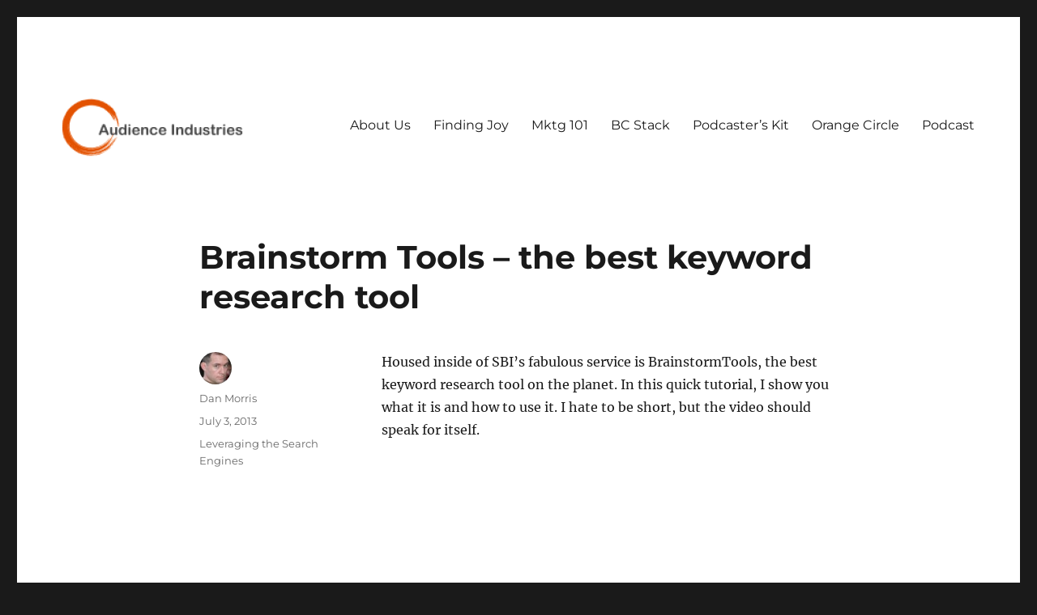

--- FILE ---
content_type: text/html; charset=UTF-8
request_url: https://bloggingconcentrated.com/brainstorm-tools-the-best-keyword-research-tool/
body_size: 16021
content:
<!DOCTYPE html><html lang="en-US" prefix="og: http://ogp.me/ns# fb: http://ogp.me/ns/fb#" class="no-js"><head><meta charset="UTF-8"><meta name="viewport" content="width=device-width, initial-scale=1.0"><link rel="profile" href="https://gmpg.org/xfn/11"><link rel="pingback" href="https://bloggingconcentrated.com/xmlrpc.php"> <script defer src="[data-uri]"></script> <title>Brainstorm Tools &#8211; the best keyword research tool &#8211; Blogging Concentrated</title><meta name='robots' content='max-image-preview:large' /><style>img:is([sizes="auto" i],[sizes^="auto," i]){contain-intrinsic-size:3000px 1500px}</style><link rel="alternate" type="application/rss+xml" title="Blogging Concentrated &raquo; Feed" href="https://bloggingconcentrated.com/feed/" /><link rel="alternate" type="application/rss+xml" title="Blogging Concentrated &raquo; Comments Feed" href="https://bloggingconcentrated.com/comments/feed/" /><link rel="alternate" type="application/rss+xml" title="Blogging Concentrated &raquo; Brainstorm Tools &#8211; the best keyword research tool Comments Feed" href="https://bloggingconcentrated.com/brainstorm-tools-the-best-keyword-research-tool/feed/" /> <script defer src="[data-uri]"></script> <link rel='stylesheet' id='masterstudy-bootstrap-css' href='https://bloggingconcentrated.com/wp-content/plugins/masterstudy-lms-learning-management-system/_core/assets/vendors/bootstrap.min.css?ver=3.7.10' media='all' /><link rel='stylesheet' id='masterstudy-bootstrap-custom-css' href='https://bloggingconcentrated.com/wp-content/cache/autoptimize/css/autoptimize_single_a4ac8820a9d8d8dbff3e59774107bd2b.css?ver=3.7.10' media='all' /><style id='wp-emoji-styles-inline-css'>img.wp-smiley,img.emoji{display:inline !important;border:none !important;box-shadow:none !important;height:1em !important;width:1em !important;margin:0 .07em !important;vertical-align:-.1em !important;background:0 0 !important;padding:0 !important}</style><style id='wp-block-library-inline-css'>:root{--wp-admin-theme-color:#007cba;--wp-admin-theme-color--rgb:0,124,186;--wp-admin-theme-color-darker-10:#006ba1;--wp-admin-theme-color-darker-10--rgb:0,107,161;--wp-admin-theme-color-darker-20:#005a87;--wp-admin-theme-color-darker-20--rgb:0,90,135;--wp-admin-border-width-focus:2px;--wp-block-synced-color:#7a00df;--wp-block-synced-color--rgb:122,0,223;--wp-bound-block-color:var(--wp-block-synced-color)}@media (min-resolution:192dpi){:root{--wp-admin-border-width-focus:1.5px}}.wp-element-button{cursor:pointer}:root{--wp--preset--font-size--normal:16px;--wp--preset--font-size--huge:42px}:root .has-very-light-gray-background-color{background-color:#eee}:root .has-very-dark-gray-background-color{background-color:#313131}:root .has-very-light-gray-color{color:#eee}:root .has-very-dark-gray-color{color:#313131}:root .has-vivid-green-cyan-to-vivid-cyan-blue-gradient-background{background:linear-gradient(135deg,#00d084,#0693e3)}:root .has-purple-crush-gradient-background{background:linear-gradient(135deg,#34e2e4,#4721fb 50%,#ab1dfe)}:root .has-hazy-dawn-gradient-background{background:linear-gradient(135deg,#faaca8,#dad0ec)}:root .has-subdued-olive-gradient-background{background:linear-gradient(135deg,#fafae1,#67a671)}:root .has-atomic-cream-gradient-background{background:linear-gradient(135deg,#fdd79a,#004a59)}:root .has-nightshade-gradient-background{background:linear-gradient(135deg,#330968,#31cdcf)}:root .has-midnight-gradient-background{background:linear-gradient(135deg,#020381,#2874fc)}.has-regular-font-size{font-size:1em}.has-larger-font-size{font-size:2.625em}.has-normal-font-size{font-size:var(--wp--preset--font-size--normal)}.has-huge-font-size{font-size:var(--wp--preset--font-size--huge)}.has-text-align-center{text-align:center}.has-text-align-left{text-align:left}.has-text-align-right{text-align:right}#end-resizable-editor-section{display:none}.aligncenter{clear:both}.items-justified-left{justify-content:flex-start}.items-justified-center{justify-content:center}.items-justified-right{justify-content:flex-end}.items-justified-space-between{justify-content:space-between}.screen-reader-text{border:0;clip-path:inset(50%);height:1px;margin:-1px;overflow:hidden;padding:0;position:absolute;width:1px;word-wrap:normal!important}.screen-reader-text:focus{background-color:#ddd;clip-path:none;color:#444;display:block;font-size:1em;height:auto;left:5px;line-height:normal;padding:15px 23px 14px;text-decoration:none;top:5px;width:auto;z-index:100000}html :where(.has-border-color){border-style:solid}html :where([style*=border-top-color]){border-top-style:solid}html :where([style*=border-right-color]){border-right-style:solid}html :where([style*=border-bottom-color]){border-bottom-style:solid}html :where([style*=border-left-color]){border-left-style:solid}html :where([style*=border-width]){border-style:solid}html :where([style*=border-top-width]){border-top-style:solid}html :where([style*=border-right-width]){border-right-style:solid}html :where([style*=border-bottom-width]){border-bottom-style:solid}html :where([style*=border-left-width]){border-left-style:solid}html :where(img[class*=wp-image-]){height:auto;max-width:100%}:where(figure){margin:0 0 1em}html :where(.is-position-sticky){--wp-admin--admin-bar--position-offset:var(--wp-admin--admin-bar--height,0px)}@media screen and (max-width:600px){html :where(.is-position-sticky){--wp-admin--admin-bar--position-offset:0px}}</style><style id='classic-theme-styles-inline-css'>/*! This file is auto-generated */
.wp-block-button__link{color:#fff;background-color:#32373c;border-radius:9999px;box-shadow:none;text-decoration:none;padding:calc(.667em + 2px) calc(1.333em + 2px);font-size:1.125em}.wp-block-file__button{background:#32373c;color:#fff;text-decoration:none}</style><link rel='stylesheet' id='stm_lms_icons-css' href='https://bloggingconcentrated.com/wp-content/cache/autoptimize/css/autoptimize_single_7306e1a54cde2c9d3f31424f821f7724.css?ver=3.7.10' media='all' /><link rel='stylesheet' id='video.js-css' href='https://bloggingconcentrated.com/wp-content/plugins/masterstudy-lms-learning-management-system/_core/assets/vendors/video-js.min.css?ver=3.7.10' media='all' /><link rel='stylesheet' id='masterstudy-lms-learning-management-system-css' href='https://bloggingconcentrated.com/wp-content/cache/autoptimize/css/autoptimize_single_76f875a482db594e2b2c2f29e1646b82.css?ver=3.7.10' media='all' /><link rel='stylesheet' id='stm-lms-noconflict/main-css' href='https://bloggingconcentrated.com/wp-content/cache/autoptimize/css/autoptimize_single_85edf49fb6f560624b9e2cc4db60cdf2.css?ver=3.7.10' media='all' /><link rel='stylesheet' id='twentysixteen-fonts-css' href='https://bloggingconcentrated.com/wp-content/cache/autoptimize/css/autoptimize_single_a8c277231f2c3400baa9fe0e738152a9.css?ver=20230328' media='all' /><link rel='stylesheet' id='genericons-css' href='https://bloggingconcentrated.com/wp-content/cache/autoptimize/css/autoptimize_single_2a9afad7807082fe984b2caec01db0d2.css?ver=20201208' media='all' /><link rel='stylesheet' id='twentysixteen-style-css' href='https://bloggingconcentrated.com/wp-content/cache/autoptimize/css/autoptimize_single_49247bb317db96c497b1e1299e8e35d2.css?ver=20250415' media='all' /><link rel='stylesheet' id='twentysixteen-block-style-css' href='https://bloggingconcentrated.com/wp-content/cache/autoptimize/css/autoptimize_single_86fe2af331e59571b0f582c68ecbfec5.css?ver=20240817' media='all' /> <!--[if lt IE 10]><link rel='stylesheet' id='twentysixteen-ie-css' href='https://bloggingconcentrated.com/wp-content/themes/twentysixteen/css/ie.css?ver=20170530' media='all' /> <![endif]--> <!--[if lt IE 9]><link rel='stylesheet' id='twentysixteen-ie8-css' href='https://bloggingconcentrated.com/wp-content/themes/twentysixteen/css/ie8.css?ver=20170530' media='all' /> <![endif]--> <!--[if lt IE 8]><link rel='stylesheet' id='twentysixteen-ie7-css' href='https://bloggingconcentrated.com/wp-content/themes/twentysixteen/css/ie7.css?ver=20170530' media='all' /> <![endif]--> <script src="https://bloggingconcentrated.com/wp-includes/js/jquery/jquery.min.js?ver=3.7.1" id="jquery-core-js"></script> <script defer src="https://bloggingconcentrated.com/wp-includes/js/jquery/jquery-migrate.min.js?ver=3.4.1" id="jquery-migrate-js"></script> <script defer id="stm-lms-lms-js-extra" src="[data-uri]"></script> <script defer src="https://bloggingconcentrated.com/wp-content/cache/autoptimize/js/autoptimize_single_d07378601e26540ddaf277a2c066e22b.js?ver=3.7.10" id="stm-lms-lms-js"></script> <!--[if lt IE 9]> <script src="https://bloggingconcentrated.com/wp-content/themes/twentysixteen/js/html5.js?ver=3.7.3" id="twentysixteen-html5-js"></script> <![endif]--> <script defer id="twentysixteen-script-js-extra" src="[data-uri]"></script> <script src="https://bloggingconcentrated.com/wp-content/cache/autoptimize/js/autoptimize_single_359932414ca3e9428a54749084f7057a.js?ver=20230629" id="twentysixteen-script-js" defer data-wp-strategy="defer"></script> <link rel="https://api.w.org/" href="https://bloggingconcentrated.com/wp-json/" /><link rel="alternate" title="JSON" type="application/json" href="https://bloggingconcentrated.com/wp-json/wp/v2/posts/3776" /><link rel="EditURI" type="application/rsd+xml" title="RSD" href="https://bloggingconcentrated.com/xmlrpc.php?rsd" /><link rel="canonical" href="https://bloggingconcentrated.com/brainstorm-tools-the-best-keyword-research-tool/" /><link rel='shortlink' href='https://bloggingconcentrated.com/?p=3776' /><link rel="alternate" title="oEmbed (JSON)" type="application/json+oembed" href="https://bloggingconcentrated.com/wp-json/oembed/1.0/embed?url=https%3A%2F%2Fbloggingconcentrated.com%2Fbrainstorm-tools-the-best-keyword-research-tool%2F" /><link rel="alternate" title="oEmbed (XML)" type="text/xml+oembed" href="https://bloggingconcentrated.com/wp-json/oembed/1.0/embed?url=https%3A%2F%2Fbloggingconcentrated.com%2Fbrainstorm-tools-the-best-keyword-research-tool%2F&#038;format=xml" /> <script defer src="[data-uri]"></script> <script defer src="[data-uri]"></script> <style>.vue_is_disabled{display:none}#wp-admin-bar-lms-settings img{max-width:16px;vertical-align:sub}</style> <script defer src="[data-uri]"></script> <style>:root{--accent-100:rgba(34,122,255,1);--accent-70:rgba(34,122,255,.7);--accent-50:rgba(34,122,255,.5);--accent-30:rgba(34,122,255,.3);--accent-10:rgba(34,122,255,.1);--accent-5:rgba(34,122,255,.05);--accent-0:rgba(34,122,255,0);--accent-hover:rgba(34,122,255,.85);--warning-100:rgba(255,168,0,1);--warning-70:rgba(255,168,0,.7);--warning-50:rgba(255,168,0,.5);--warning-30:rgba(255,168,0,.3);--warning-10:rgba(255,168,0,.1);--warning-5:rgba(255,168,0,.05);--warning-0:rgba(255,168,0,0);--warning-hover:rgba(255,168,0,.85);--danger-100:rgba(255,57,69,1);--danger-70:rgba(255,57,69,.7);--danger-50:rgba(255,57,69,.5);--danger-30:rgba(255,57,69,.3);--danger-10:rgba(255,57,69,.1);--danger-5:rgba(255,57,69,.05);--danger-0:rgba(255,57,69,0);--danger-hover:rgba(255,57,69,.85);--success-100:rgba(97,204,47,1);--success-70:rgba(97,204,47,.7);--success-50:rgba(97,204,47,.5);--success-30:rgba(97,204,47,.3);--success-10:rgba(97,204,47,.1);--success-5:rgba(97,204,47,.05);--success-0:rgba(97,204,47,0);--success-hover:rgba(97,204,47,.85)}</style><style type="text/css" id="tve_global_variables">:root{--tcb-background-author-image:url(https://secure.gravatar.com/avatar/a14cb235aa4fc9c4e6b32fc8a010ce0356a39ecf086b16559d9f59b23c572e1c?s=256&d=mm&r=g);--tcb-background-user-image:url();--tcb-background-featured-image-thumbnail:url(https://bloggingconcentrated.com/wp-content/plugins/thrive-visual-editor/editor/css/images/featured_image.png)}</style> <script defer src="[data-uri]"></script> <style>.vue_is_disabled{display:none}</style> <script defer src="[data-uri]"></script> <style type="text/css" id="twentysixteen-header-css">.site-branding{margin:0 auto 0 0}.site-branding .site-title,.site-description{clip-path:inset(50%);position:absolute}</style><style type="text/css" id="thrive-default-styles"></style><link rel="icon" href="https://bloggingconcentrated.com/wp-content/uploads/2016/03/cropped-blogging-concentrated-32x32.png" sizes="32x32" /><link rel="icon" href="https://bloggingconcentrated.com/wp-content/uploads/2016/03/cropped-blogging-concentrated-192x192.png" sizes="192x192" /><link rel="apple-touch-icon" href="https://bloggingconcentrated.com/wp-content/uploads/2016/03/cropped-blogging-concentrated-180x180.png" /><meta name="msapplication-TileImage" content="https://bloggingconcentrated.com/wp-content/uploads/2016/03/cropped-blogging-concentrated-270x270.png" /><style id="wp-custom-css">body:not(.custom-background-image):before,body:not(.custom-background-image):after{height:0}li{margin-bottom:6px}.post-thumbnail img{display:none}</style><meta property="og:locale" content="en_US"/><meta property="og:site_name" content="Blogging Concentrated"/><meta property="og:title" content="Brainstorm Tools - the best keyword research tool"/><meta property="og:url" content="https://bloggingconcentrated.com/brainstorm-tools-the-best-keyword-research-tool/"/><meta property="og:type" content="article"/><meta property="og:description" content="Housed inside of SBI&#039;s fabulous service is BrainstormTools, the best keyword research tool on the planet. In this quick tutorial, I show you what it is and how to use it. I hate to be short, but the video should speak for itself."/><meta property="article:published_time" content="2013-07-03T23:23:08+00:00"/><meta property="article:modified_time" content="2013-07-03T23:23:08+00:00" /><meta property="og:updated_time" content="2013-07-03T23:23:08+00:00" /><meta property="article:section" content="Leveraging the Search Engines"/><meta itemprop="name" content="Brainstorm Tools - the best keyword research tool"/><meta itemprop="headline" content="Brainstorm Tools - the best keyword research tool"/><meta itemprop="description" content="Housed inside of SBI&#039;s fabulous service is BrainstormTools, the best keyword research tool on the planet. In this quick tutorial, I show you what it is and how to use it. I hate to be short, but the video should speak for itself."/><meta itemprop="datePublished" content="2013-07-03"/><meta itemprop="dateModified" content="2013-07-03T23:23:08+00:00" /><meta itemprop="author" content="Dan Morris"/><meta name="twitter:title" content="Brainstorm Tools - the best keyword research tool"/><meta name="twitter:url" content="https://bloggingconcentrated.com/brainstorm-tools-the-best-keyword-research-tool/"/><meta name="twitter:description" content="Housed inside of SBI&#039;s fabulous service is BrainstormTools, the best keyword research tool on the planet. In this quick tutorial, I show you what it is and how to use it. I hate to be short, but the video should speak for itself."/><meta name="twitter:card" content="summary_large_image"/></head><body class="wp-singular post-template-default single single-post postid-3776 single-format-standard wp-custom-logo wp-embed-responsive wp-theme-twentysixteen stm_lms_button group-blog no-sidebar"><div id="page" class="site"><div class="site-inner"> <a class="skip-link screen-reader-text" href="#content"> Skip to content </a><header id="masthead" class="site-header"><div class="site-header-main"><div class="site-branding"> <a href="https://bloggingconcentrated.com/" class="custom-logo-link" rel="home"><img width="240" height="76" src="https://bloggingconcentrated.com/wp-content/uploads/2019/06/cropped-audience-industries-logo-2.png" class="custom-logo" alt="Blogging Concentrated" decoding="async" /></a><p class="site-title"><a href="https://bloggingconcentrated.com/" rel="home" >Blogging Concentrated</a></p></div> <button id="menu-toggle" class="menu-toggle">Menu</button><div id="site-header-menu" class="site-header-menu"><nav id="site-navigation" class="main-navigation" aria-label="Primary Menu"><div class="menu-main-container"><ul id="menu-main" class="primary-menu"><li id="menu-item-25708" class="menu-item menu-item-type-custom menu-item-object-custom menu-item-25708"><a href="https://bloggingconcentrated.com/about/">About Us</a></li><li id="menu-item-16380" class="menu-item menu-item-type-custom menu-item-object-custom menu-item-16380"><a href="https://findingjoy.net">Finding Joy</a></li><li id="menu-item-25714" class="menu-item menu-item-type-custom menu-item-object-custom menu-item-25714"><a href="https://bloggingconcentrated.com/digitalscratchkitchen">Mktg 101</a></li><li id="menu-item-23426" class="menu-item menu-item-type-custom menu-item-object-custom menu-item-23426"><a href="https://bloggingconcentrated.com/bcstack">BC Stack</a></li><li id="menu-item-25715" class="menu-item menu-item-type-custom menu-item-object-custom menu-item-25715"><a href="https://bloggingconcentrated.com/podcasterskit">Podcaster&#8217;s Kit</a></li><li id="menu-item-17815" class="menu-item menu-item-type-custom menu-item-object-custom menu-item-17815"><a href="http://bloggingconcentrated.com/the-orange-circle">Orange Circle</a></li><li id="menu-item-25716" class="menu-item menu-item-type-custom menu-item-object-custom menu-item-25716"><a href="https://www.podomatic.com/podcasts/tracingthepath">Podcast</a></li></ul></div></nav></div></div></header><div id="content" class="site-content"><div id="primary" class="content-area"><main id="main" class="site-main"><article id="post-3776" class="post-3776 post type-post status-publish format-standard hentry category-search-engine-optimization-seo"><header class="entry-header"><h1 class="entry-title">Brainstorm Tools &#8211; the best keyword research tool</h1></header><div class="entry-content"><p>Housed inside of SBI&#8217;s fabulous service is BrainstormTools, the best keyword research tool on the planet. In this quick tutorial, I show you what it is and how to use it. I hate to be short, but the video should speak for itself.</p><p><iframe width="960" height="720" src="//www.youtube.com/embed/6d8Qr66Hj4U?rel=0" frameborder="0" allowfullscreen></iframe></p></div><footer class="entry-footer"> <span class="byline"><noscript><img alt='' src='https://secure.gravatar.com/avatar/a14cb235aa4fc9c4e6b32fc8a010ce0356a39ecf086b16559d9f59b23c572e1c?s=49&#038;d=mm&#038;r=g' srcset='https://secure.gravatar.com/avatar/a14cb235aa4fc9c4e6b32fc8a010ce0356a39ecf086b16559d9f59b23c572e1c?s=98&#038;d=mm&#038;r=g 2x' class='avatar avatar-49 photo' height='49' width='49' decoding='async'/></noscript><img alt='' src='data:image/svg+xml,%3Csvg%20xmlns=%22http://www.w3.org/2000/svg%22%20viewBox=%220%200%2049%2049%22%3E%3C/svg%3E' data-src='https://secure.gravatar.com/avatar/a14cb235aa4fc9c4e6b32fc8a010ce0356a39ecf086b16559d9f59b23c572e1c?s=49&#038;d=mm&#038;r=g' data-srcset='https://secure.gravatar.com/avatar/a14cb235aa4fc9c4e6b32fc8a010ce0356a39ecf086b16559d9f59b23c572e1c?s=98&#038;d=mm&#038;r=g 2x' class='lazyload avatar avatar-49 photo' height='49' width='49' decoding='async'/><span class="screen-reader-text">Author </span><span class="author vcard"><a class="url fn n" href="https://bloggingconcentrated.com/author/tri4time/">Dan Morris</a></span></span><span class="posted-on"><span class="screen-reader-text">Posted on </span><a href="https://bloggingconcentrated.com/brainstorm-tools-the-best-keyword-research-tool/" rel="bookmark"><time class="entry-date published updated" datetime="2013-07-03T23:23:08+00:00">July 3, 2013</time></a></span><span class="cat-links"><span class="screen-reader-text">Categories </span><a href="https://bloggingconcentrated.com/category/search-engine-optimization-seo/" rel="category tag">Leveraging the Search Engines</a></span></footer></article><nav class="navigation post-navigation" aria-label="Posts"><h2 class="screen-reader-text">Post navigation</h2><div class="nav-links"><div class="nav-previous"><a href="https://bloggingconcentrated.com/repurposing-content-and-screen-capture/" rel="prev"><span class="meta-nav" aria-hidden="true">Previous</span> <span class="screen-reader-text">Previous post:</span> <span class="post-title">Repurposing Content and Screen Capture</span></a></div><div class="nav-next"><a href="https://bloggingconcentrated.com/engagement-on-facebook/" rel="next"><span class="meta-nav" aria-hidden="true">Next</span> <span class="screen-reader-text">Next post:</span> <span class="post-title">Engagement on Facebook</span></a></div></div></nav></main></div></div><footer id="colophon" class="site-footer"><nav class="main-navigation" aria-label="Footer Primary Menu"><div class="menu-main-container"><ul id="menu-main-1" class="primary-menu"><li class="menu-item menu-item-type-custom menu-item-object-custom menu-item-25708"><a href="https://bloggingconcentrated.com/about/">About Us</a></li><li class="menu-item menu-item-type-custom menu-item-object-custom menu-item-16380"><a href="https://findingjoy.net">Finding Joy</a></li><li class="menu-item menu-item-type-custom menu-item-object-custom menu-item-25714"><a href="https://bloggingconcentrated.com/digitalscratchkitchen">Mktg 101</a></li><li class="menu-item menu-item-type-custom menu-item-object-custom menu-item-23426"><a href="https://bloggingconcentrated.com/bcstack">BC Stack</a></li><li class="menu-item menu-item-type-custom menu-item-object-custom menu-item-25715"><a href="https://bloggingconcentrated.com/podcasterskit">Podcaster&#8217;s Kit</a></li><li class="menu-item menu-item-type-custom menu-item-object-custom menu-item-17815"><a href="http://bloggingconcentrated.com/the-orange-circle">Orange Circle</a></li><li class="menu-item menu-item-type-custom menu-item-object-custom menu-item-25716"><a href="https://www.podomatic.com/podcasts/tracingthepath">Podcast</a></li></ul></div></nav><div class="site-info"> <span class="site-title"><a href="https://bloggingconcentrated.com/" rel="home">Blogging Concentrated</a></span> <a href="https://wordpress.org/" class="imprint"> Proudly powered by WordPress </a></div></footer></div></div> <script type="speculationrules">{"prefetch":[{"source":"document","where":{"and":[{"href_matches":"\/*"},{"not":{"href_matches":["\/wp-*.php","\/wp-admin\/*","\/wp-content\/uploads\/*","\/wp-content\/*","\/wp-content\/plugins\/*","\/wp-content\/themes\/twentysixteen\/*","\/*\\?(.+)"]}},{"not":{"selector_matches":"a[rel~=\"nofollow\"]"}},{"not":{"selector_matches":".no-prefetch, .no-prefetch a"}}]},"eagerness":"conservative"}]}</script> <script defer src="[data-uri]"></script> <div class="masterstudy-authorization-modal " style="opacity:0"><div class="masterstudy-authorization-modal__wrapper"><div class="masterstudy-authorization-modal__container"> <span class="masterstudy-authorization-modal__close"></span><div class="masterstudy-authorization masterstudy-authorization_style-modal masterstudy-authorization_login"><div class="masterstudy-authorization__wrapper"><div class="masterstudy-authorization__header"> <span class="masterstudy-authorization__header-title"> Sign In </span></div><div id="masterstudy-authorization-form-login" class="masterstudy-authorization__form"><div class="masterstudy-authorization__form-wrapper"><div class="masterstudy-authorization__form-field"> <input type="text" name="user_login" class="masterstudy-authorization__form-input" placeholder="Enter email or username"></div><div class="masterstudy-authorization__form-field"> <input type="password" name="user_password" class="masterstudy-authorization__form-input masterstudy-authorization__form-input_pass" placeholder="Enter password"> <span class="masterstudy-authorization__form-show-pass"></span></div></div></div><div id="masterstudy-authorization-form-register" class="masterstudy-authorization__form"><div class="masterstudy-authorization__form-wrapper"><div class="masterstudy-authorization__form-field"> <input type="text" name="register_user_email" class="masterstudy-authorization__form-input" placeholder="Enter your email"></div><div class="masterstudy-authorization__form-field"> <input type="text" name="register_user_login" class="masterstudy-authorization__form-input" placeholder="Enter username"></div><div class="masterstudy-authorization__form-field"> <input type="password" name="register_user_password" class="masterstudy-authorization__form-input masterstudy-authorization__form-input_pass" placeholder="Enter password"> <span class="masterstudy-authorization__form-show-pass"></span> <span class="masterstudy-authorization__form-explain-pass"> The password must have a minimum of 8 characters of numbers and letters, contain at least 1 capital letter </span></div><div class="masterstudy-authorization__form-field"> <input type="password" name="register_user_password_re" class="masterstudy-authorization__form-input masterstudy-authorization__form-input_pass" placeholder="Repeat password"> <span class="masterstudy-authorization__form-show-pass"></span></div></div></div><div class="masterstudy-authorization__actions"><div class="masterstudy-authorization__actions-remember"><div class="masterstudy-authorization__checkbox"> <input type="checkbox" name="masterstudy-authorization-remember" id="masterstudy-authorization-remember"/> <span class="masterstudy-authorization__checkbox-wrapper"></span></div> <span class="masterstudy-authorization__checkbox-title"> Remember me </span></div> <a
 href="#"
 class="masterstudy-button masterstudy-button_style-primary masterstudy-button_size-sm"
 data-id=masterstudy-authorization-login-button> <span class="masterstudy-button__title">Sign In</span> </a> <a
 href="#"
 class="masterstudy-button masterstudy-button_style-primary masterstudy-button_size-sm"
 data-id=masterstudy-authorization-register-button> <span class="masterstudy-button__title">Sign Up</span> </a></div></div><div class="masterstudy-authorization__restore"><div class="masterstudy-authorization__restore-header"> <span class="masterstudy-authorization__restore-header-back"></span> <span class="masterstudy-authorization__restore-header-title"> Restore password </span></div><div id="masterstudy-authorization-form-restore" class="masterstudy-authorization__form"><div class="masterstudy-authorization__form-wrapper"><div class="masterstudy-authorization__form-field"> <input type="text" name="restore_user_login" class="masterstudy-authorization__form-input" placeholder="Enter your email"></div></div></div><div class="masterstudy-authorization__actions"> <a
 href="#"
 class="masterstudy-button masterstudy-button_style-primary masterstudy-button_size-sm"
 data-id=masterstudy-authorization-restore-button> <span class="masterstudy-button__title">Send reset link</span> </a></div></div><div id="masterstudy-authorization-restore-pass" class="masterstudy-authorization__send-mail"><div class="masterstudy-authorization__send-mail-icon-wrapper"> <span class="masterstudy-authorization__send-mail-icon"></span></div> <span class="masterstudy-authorization__send-mail-content"> <span class="masterstudy-authorization__send-mail-content-title"> Password reset link sent </span> <span class="masterstudy-authorization__send-mail-content-subtitle"> to your email </span> </span> <a
 href="#"
 class="masterstudy-button masterstudy-button_style-primary masterstudy-button_size-sm"
 data-id=masterstudy-authorization-close-button> <span class="masterstudy-button__title">Close</span> </a></div><div class="masterstudy-authorization__switch"><div class="masterstudy-authorization__switch-wrapper"><div class="masterstudy-authorization__switch-account"> <span class="masterstudy-authorization__switch-account-title"> No account? </span> <a href="#" id="masterstudy-authorization-sign-up" class="masterstudy-authorization__switch-account-link"> Sign Up </a> <a href="#" id="masterstudy-authorization-sign-in" class="masterstudy-authorization__switch-account-link"> Sign In </a></div> <span class="masterstudy-authorization__switch-lost-pass"> Lost Password? </span></div></div></div></div></div></div> <script defer src="[data-uri]"></script><style type="text/css" id="tve_notification_styles"></style><div class="tvd-toast tve-fe-message" style="display: none"><div class="tve-toast-message tve-success-message"><div class="tve-toast-icon-container"> <span class="tve_tick thrv-svg-icon"></span></div><div class="tve-toast-message-container"></div></div></div><noscript><style>.lazyload{display:none}</style></noscript><script data-noptimize="1">window.lazySizesConfig=window.lazySizesConfig||{};window.lazySizesConfig.loadMode=1;</script><script defer data-noptimize="1" src='https://bloggingconcentrated.com/wp-content/plugins/autoptimize/classes/external/js/lazysizes.min.js?ao_version=3.1.14'></script><style id='global-styles-inline-css'>:root{--wp--preset--aspect-ratio--square:1;--wp--preset--aspect-ratio--4-3:4/3;--wp--preset--aspect-ratio--3-4:3/4;--wp--preset--aspect-ratio--3-2:3/2;--wp--preset--aspect-ratio--2-3:2/3;--wp--preset--aspect-ratio--16-9:16/9;--wp--preset--aspect-ratio--9-16:9/16;--wp--preset--color--black:#000;--wp--preset--color--cyan-bluish-gray:#abb8c3;--wp--preset--color--white:#fff;--wp--preset--color--pale-pink:#f78da7;--wp--preset--color--vivid-red:#cf2e2e;--wp--preset--color--luminous-vivid-orange:#ff6900;--wp--preset--color--luminous-vivid-amber:#fcb900;--wp--preset--color--light-green-cyan:#7bdcb5;--wp--preset--color--vivid-green-cyan:#00d084;--wp--preset--color--pale-cyan-blue:#8ed1fc;--wp--preset--color--vivid-cyan-blue:#0693e3;--wp--preset--color--vivid-purple:#9b51e0;--wp--preset--color--dark-gray:#1a1a1a;--wp--preset--color--medium-gray:#686868;--wp--preset--color--light-gray:#e5e5e5;--wp--preset--color--blue-gray:#4d545c;--wp--preset--color--bright-blue:#007acc;--wp--preset--color--light-blue:#9adffd;--wp--preset--color--dark-brown:#402b30;--wp--preset--color--medium-brown:#774e24;--wp--preset--color--dark-red:#640c1f;--wp--preset--color--bright-red:#ff675f;--wp--preset--color--yellow:#ffef8e;--wp--preset--gradient--vivid-cyan-blue-to-vivid-purple:linear-gradient(135deg,rgba(6,147,227,1) 0%,#9b51e0 100%);--wp--preset--gradient--light-green-cyan-to-vivid-green-cyan:linear-gradient(135deg,#7adcb4 0%,#00d082 100%);--wp--preset--gradient--luminous-vivid-amber-to-luminous-vivid-orange:linear-gradient(135deg,rgba(252,185,0,1) 0%,rgba(255,105,0,1) 100%);--wp--preset--gradient--luminous-vivid-orange-to-vivid-red:linear-gradient(135deg,rgba(255,105,0,1) 0%,#cf2e2e 100%);--wp--preset--gradient--very-light-gray-to-cyan-bluish-gray:linear-gradient(135deg,#eee 0%,#a9b8c3 100%);--wp--preset--gradient--cool-to-warm-spectrum:linear-gradient(135deg,#4aeadc 0%,#9778d1 20%,#cf2aba 40%,#ee2c82 60%,#fb6962 80%,#fef84c 100%);--wp--preset--gradient--blush-light-purple:linear-gradient(135deg,#ffceec 0%,#9896f0 100%);--wp--preset--gradient--blush-bordeaux:linear-gradient(135deg,#fecda5 0%,#fe2d2d 50%,#6b003e 100%);--wp--preset--gradient--luminous-dusk:linear-gradient(135deg,#ffcb70 0%,#c751c0 50%,#4158d0 100%);--wp--preset--gradient--pale-ocean:linear-gradient(135deg,#fff5cb 0%,#b6e3d4 50%,#33a7b5 100%);--wp--preset--gradient--electric-grass:linear-gradient(135deg,#caf880 0%,#71ce7e 100%);--wp--preset--gradient--midnight:linear-gradient(135deg,#020381 0%,#2874fc 100%);--wp--preset--font-size--small:13px;--wp--preset--font-size--medium:20px;--wp--preset--font-size--large:36px;--wp--preset--font-size--x-large:42px;--wp--preset--spacing--20:.44rem;--wp--preset--spacing--30:.67rem;--wp--preset--spacing--40:1rem;--wp--preset--spacing--50:1.5rem;--wp--preset--spacing--60:2.25rem;--wp--preset--spacing--70:3.38rem;--wp--preset--spacing--80:5.06rem;--wp--preset--shadow--natural:6px 6px 9px rgba(0,0,0,.2);--wp--preset--shadow--deep:12px 12px 50px rgba(0,0,0,.4);--wp--preset--shadow--sharp:6px 6px 0px rgba(0,0,0,.2);--wp--preset--shadow--outlined:6px 6px 0px -3px rgba(255,255,255,1),6px 6px rgba(0,0,0,1);--wp--preset--shadow--crisp:6px 6px 0px rgba(0,0,0,1)}:where(.is-layout-flex){gap:.5em}:where(.is-layout-grid){gap:.5em}body .is-layout-flex{display:flex}.is-layout-flex{flex-wrap:wrap;align-items:center}.is-layout-flex>:is(*,div){margin:0}body .is-layout-grid{display:grid}.is-layout-grid>:is(*,div){margin:0}:where(.wp-block-columns.is-layout-flex){gap:2em}:where(.wp-block-columns.is-layout-grid){gap:2em}:where(.wp-block-post-template.is-layout-flex){gap:1.25em}:where(.wp-block-post-template.is-layout-grid){gap:1.25em}.has-black-color{color:var(--wp--preset--color--black) !important}.has-cyan-bluish-gray-color{color:var(--wp--preset--color--cyan-bluish-gray) !important}.has-white-color{color:var(--wp--preset--color--white) !important}.has-pale-pink-color{color:var(--wp--preset--color--pale-pink) !important}.has-vivid-red-color{color:var(--wp--preset--color--vivid-red) !important}.has-luminous-vivid-orange-color{color:var(--wp--preset--color--luminous-vivid-orange) !important}.has-luminous-vivid-amber-color{color:var(--wp--preset--color--luminous-vivid-amber) !important}.has-light-green-cyan-color{color:var(--wp--preset--color--light-green-cyan) !important}.has-vivid-green-cyan-color{color:var(--wp--preset--color--vivid-green-cyan) !important}.has-pale-cyan-blue-color{color:var(--wp--preset--color--pale-cyan-blue) !important}.has-vivid-cyan-blue-color{color:var(--wp--preset--color--vivid-cyan-blue) !important}.has-vivid-purple-color{color:var(--wp--preset--color--vivid-purple) !important}.has-black-background-color{background-color:var(--wp--preset--color--black) !important}.has-cyan-bluish-gray-background-color{background-color:var(--wp--preset--color--cyan-bluish-gray) !important}.has-white-background-color{background-color:var(--wp--preset--color--white) !important}.has-pale-pink-background-color{background-color:var(--wp--preset--color--pale-pink) !important}.has-vivid-red-background-color{background-color:var(--wp--preset--color--vivid-red) !important}.has-luminous-vivid-orange-background-color{background-color:var(--wp--preset--color--luminous-vivid-orange) !important}.has-luminous-vivid-amber-background-color{background-color:var(--wp--preset--color--luminous-vivid-amber) !important}.has-light-green-cyan-background-color{background-color:var(--wp--preset--color--light-green-cyan) !important}.has-vivid-green-cyan-background-color{background-color:var(--wp--preset--color--vivid-green-cyan) !important}.has-pale-cyan-blue-background-color{background-color:var(--wp--preset--color--pale-cyan-blue) !important}.has-vivid-cyan-blue-background-color{background-color:var(--wp--preset--color--vivid-cyan-blue) !important}.has-vivid-purple-background-color{background-color:var(--wp--preset--color--vivid-purple) !important}.has-black-border-color{border-color:var(--wp--preset--color--black) !important}.has-cyan-bluish-gray-border-color{border-color:var(--wp--preset--color--cyan-bluish-gray) !important}.has-white-border-color{border-color:var(--wp--preset--color--white) !important}.has-pale-pink-border-color{border-color:var(--wp--preset--color--pale-pink) !important}.has-vivid-red-border-color{border-color:var(--wp--preset--color--vivid-red) !important}.has-luminous-vivid-orange-border-color{border-color:var(--wp--preset--color--luminous-vivid-orange) !important}.has-luminous-vivid-amber-border-color{border-color:var(--wp--preset--color--luminous-vivid-amber) !important}.has-light-green-cyan-border-color{border-color:var(--wp--preset--color--light-green-cyan) !important}.has-vivid-green-cyan-border-color{border-color:var(--wp--preset--color--vivid-green-cyan) !important}.has-pale-cyan-blue-border-color{border-color:var(--wp--preset--color--pale-cyan-blue) !important}.has-vivid-cyan-blue-border-color{border-color:var(--wp--preset--color--vivid-cyan-blue) !important}.has-vivid-purple-border-color{border-color:var(--wp--preset--color--vivid-purple) !important}.has-vivid-cyan-blue-to-vivid-purple-gradient-background{background:var(--wp--preset--gradient--vivid-cyan-blue-to-vivid-purple) !important}.has-light-green-cyan-to-vivid-green-cyan-gradient-background{background:var(--wp--preset--gradient--light-green-cyan-to-vivid-green-cyan) !important}.has-luminous-vivid-amber-to-luminous-vivid-orange-gradient-background{background:var(--wp--preset--gradient--luminous-vivid-amber-to-luminous-vivid-orange) !important}.has-luminous-vivid-orange-to-vivid-red-gradient-background{background:var(--wp--preset--gradient--luminous-vivid-orange-to-vivid-red) !important}.has-very-light-gray-to-cyan-bluish-gray-gradient-background{background:var(--wp--preset--gradient--very-light-gray-to-cyan-bluish-gray) !important}.has-cool-to-warm-spectrum-gradient-background{background:var(--wp--preset--gradient--cool-to-warm-spectrum) !important}.has-blush-light-purple-gradient-background{background:var(--wp--preset--gradient--blush-light-purple) !important}.has-blush-bordeaux-gradient-background{background:var(--wp--preset--gradient--blush-bordeaux) !important}.has-luminous-dusk-gradient-background{background:var(--wp--preset--gradient--luminous-dusk) !important}.has-pale-ocean-gradient-background{background:var(--wp--preset--gradient--pale-ocean) !important}.has-electric-grass-gradient-background{background:var(--wp--preset--gradient--electric-grass) !important}.has-midnight-gradient-background{background:var(--wp--preset--gradient--midnight) !important}.has-small-font-size{font-size:var(--wp--preset--font-size--small) !important}.has-medium-font-size{font-size:var(--wp--preset--font-size--medium) !important}.has-large-font-size{font-size:var(--wp--preset--font-size--large) !important}.has-x-large-font-size{font-size:var(--wp--preset--font-size--x-large) !important}</style><link rel='stylesheet' id='masterstudy-authorization-css' href='https://bloggingconcentrated.com/wp-content/cache/autoptimize/css/autoptimize_single_4e2191cb7176df6184ccfd8bf1861b76.css?ver=3.7.10' media='all' /><link rel='stylesheet' id='masterstudy-button-css' href='https://bloggingconcentrated.com/wp-content/cache/autoptimize/css/autoptimize_single_5e460da74a260aaaeb0172f1ab1ddba9.css?ver=3.7.10' media='all' /> <script defer src="https://bloggingconcentrated.com/wp-content/plugins/masterstudy-lms-learning-management-system/_core/assets/vendors/bootstrap.min.js?ver=3.7.10" id="masterstudy-bootstrap-js"></script> <script defer src="https://bloggingconcentrated.com/wp-content/cache/autoptimize/js/autoptimize_single_77c95b75b3d87162765f4647594b258e.js?ver=3.7.10" id="masterstudy-bootstrap-custom-js"></script> <script defer id="tve-dash-frontend-js-extra" src="[data-uri]"></script> <script defer src="https://bloggingconcentrated.com/wp-content/plugins/thrive-visual-editor/thrive-dashboard/js/dist/frontend.min.js?ver=10.8.5" id="tve-dash-frontend-js"></script> <script defer src="https://bloggingconcentrated.com/wp-content/cache/autoptimize/js/autoptimize_single_480249222b180b4823e5cd2d8a4c467f.js?ver=3.7.10" id="masterstudy-authorization-main-js"></script> <script defer id="masterstudy-authorization-ajax-js-extra" src="[data-uri]"></script> <script defer src="https://bloggingconcentrated.com/wp-content/cache/autoptimize/js/autoptimize_single_edbcf8a8d0ba16efe511208cbfa49dd4.js?ver=3.7.10" id="masterstudy-authorization-ajax-js"></script> <script defer src="[data-uri]"></script></body></html>
<!--
Performance optimized by W3 Total Cache. Learn more: https://www.boldgrid.com/w3-total-cache/

Page Caching using Disk: Enhanced 

Served from: bloggingconcentrated.com @ 2025-12-30 20:15:46 by W3 Total Cache
-->

--- FILE ---
content_type: text/css
request_url: https://bloggingconcentrated.com/wp-content/cache/autoptimize/css/autoptimize_single_5e460da74a260aaaeb0172f1ab1ddba9.css?ver=3.7.10
body_size: 2072
content:
@-webkit-keyframes pulse{0%{-webkit-transform:scale(.1,.1);transform:scale(.1,.1);opacity:0}50%{opacity:1}100%{-webkit-transform:scale(1.2,1.2);transform:scale(1.2,1.2);opacity:0}}@keyframes pulse{0%{-webkit-transform:scale(.1,.1);transform:scale(.1,.1);opacity:0}50%{opacity:1}100%{-webkit-transform:scale(1.2,1.2);transform:scale(1.2,1.2);opacity:0}}@-webkit-keyframes loading-pulse{0%{-webkit-transform:translate(-50%,-50%) scale(.1,.1);transform:translate(-50%,-50%) scale(.1,.1);opacity:0}50%{opacity:1}100%{-webkit-transform:translate(-50%,-50%) scale(1.2,1.2);transform:translate(-50%,-50%) scale(1.2,1.2);opacity:0}}@keyframes loading-pulse{0%{-webkit-transform:translate(-50%,-50%) scale(.1,.1);transform:translate(-50%,-50%) scale(.1,.1);opacity:0}50%{opacity:1}100%{-webkit-transform:translate(-50%,-50%) scale(1.2,1.2);transform:translate(-50%,-50%) scale(1.2,1.2);opacity:0}}@-webkit-keyframes rotate360{0%{-webkit-transform:rotate(0);transform:rotate(0)}100%{-webkit-transform:rotate(360deg);transform:rotate(360deg)}}@keyframes rotate360{0%{-webkit-transform:rotate(0);transform:rotate(0)}100%{-webkit-transform:rotate(360deg);transform:rotate(360deg)}}a.masterstudy-button,button.masterstudy-button{display:flex;justify-content:center;align-items:center;outline:0;border:none;min-height:auto;border-radius:5px;transition:.2s;text-decoration:none;caret-color:transparent;box-shadow:none}a.masterstudy-button .masterstudy-button__title,button.masterstudy-button .masterstudy-button__title{font-size:14px;line-height:18px;letter-spacing:0;text-transform:capitalize;text-decoration:none;white-space:nowrap;transition:.2s}a.masterstudy-button.masterstudy-button_size-sm,button.masterstudy-button.masterstudy-button_size-sm{height:40px;padding:0 20px}a.masterstudy-button.masterstudy-button_size-sm .masterstudy-button__title,button.masterstudy-button.masterstudy-button_size-sm .masterstudy-button__title{font-weight:500}a.masterstudy-button.masterstudy-button_size-sm:after,a.masterstudy-button.masterstudy-button_size-sm:before,button.masterstudy-button.masterstudy-button_size-sm:after,button.masterstudy-button.masterstudy-button_size-sm:before{font-size:15px;font-weight:500}a.masterstudy-button.masterstudy-button_size-sm.masterstudy-button_loading:after,a.masterstudy-button.masterstudy-button_size-sm.masterstudy-button_loading:before,button.masterstudy-button.masterstudy-button_size-sm.masterstudy-button_loading:after,button.masterstudy-button.masterstudy-button_size-sm.masterstudy-button_loading:before{width:15px;height:15px}a.masterstudy-button.masterstudy-button_size-md,button.masterstudy-button.masterstudy-button_size-md{height:50px;padding:0 24px}a.masterstudy-button.masterstudy-button_size-md .masterstudy-button__title,button.masterstudy-button.masterstudy-button_size-md .masterstudy-button__title{font-weight:700}a.masterstudy-button.masterstudy-button_size-md:after,a.masterstudy-button.masterstudy-button_size-md:before,button.masterstudy-button.masterstudy-button_size-md:after,button.masterstudy-button.masterstudy-button_size-md:before{font-size:16px;font-weight:500}a.masterstudy-button.masterstudy-button_size-md.masterstudy-button_loading:after,a.masterstudy-button.masterstudy-button_size-md.masterstudy-button_loading:before,button.masterstudy-button.masterstudy-button_size-md.masterstudy-button_loading:after,button.masterstudy-button.masterstudy-button_size-md.masterstudy-button_loading:before{width:20px;height:20px}a.masterstudy-button.masterstudy-button_icon-left:before,button.masterstudy-button.masterstudy-button_icon-left:before{display:flex;margin:0 5px 0 0;transition:.2s}a.masterstudy-button.masterstudy-button_icon-center:before,button.masterstudy-button.masterstudy-button_icon-center:before{display:flex;margin:0 auto;transition:.2s}a.masterstudy-button.masterstudy-button_icon-right:after,button.masterstudy-button.masterstudy-button_icon-right:after{display:flex;margin:0 0 0 5px;transition:.2s}a.masterstudy-button.masterstudy-button_style-primary,button.masterstudy-button.masterstudy-button_style-primary{background:var(--accent-100)}a.masterstudy-button.masterstudy-button_style-primary .masterstudy-button__title,button.masterstudy-button.masterstudy-button_style-primary .masterstudy-button__title{color:#fff}a.masterstudy-button.masterstudy-button_style-primary:after,a.masterstudy-button.masterstudy-button_style-primary:before,button.masterstudy-button.masterstudy-button_style-primary:after,button.masterstudy-button.masterstudy-button_style-primary:before{color:#fff;border-color:#fff}a.masterstudy-button.masterstudy-button_style-primary.masterstudy-button_disabled,button.masterstudy-button.masterstudy-button_style-primary.masterstudy-button_disabled{opacity:.3;cursor:default}a.masterstudy-button.masterstudy-button_style-primary.masterstudy-button_disabled:hover,button.masterstudy-button.masterstudy-button_style-primary.masterstudy-button_disabled:hover{cursor:default;background:var(--accent-100)}a.masterstudy-button.masterstudy-button_style-primary.masterstudy-button_disabled:hover .masterstudy-button__title,button.masterstudy-button.masterstudy-button_style-primary.masterstudy-button_disabled:hover .masterstudy-button__title{color:#fff}a.masterstudy-button.masterstudy-button_style-primary:hover,button.masterstudy-button.masterstudy-button_style-primary:hover{cursor:pointer;background:var(--accent-hover)}a.masterstudy-button.masterstudy-button_style-secondary.masterstudy-button_disabled,a.masterstudy-button.masterstudy-button_style-secondary.masterstudy-button_disabled:hover,button.masterstudy-button.masterstudy-button_style-secondary.masterstudy-button_disabled,button.masterstudy-button.masterstudy-button_style-secondary.masterstudy-button_disabled:hover{cursor:default}a.masterstudy-button.masterstudy-button_style-secondary,button.masterstudy-button.masterstudy-button_style-secondary{background:#eef1f7}a.masterstudy-button.masterstudy-button_style-secondary .masterstudy-button__title,button.masterstudy-button.masterstudy-button_style-secondary .masterstudy-button__title{color:#4d5e6f}a.masterstudy-button.masterstudy-button_style-secondary:after,a.masterstudy-button.masterstudy-button_style-secondary:before,button.masterstudy-button.masterstudy-button_style-secondary:after,button.masterstudy-button.masterstudy-button_style-secondary:before{color:#4d5e6f;border-color:#4d5e6f}a.masterstudy-button.masterstudy-button_style-secondary.masterstudy-button_disabled:after,a.masterstudy-button.masterstudy-button_style-secondary.masterstudy-button_disabled:before,a.masterstudy-button.masterstudy-button_style-secondary.masterstudy-button_disabled:hover:after,a.masterstudy-button.masterstudy-button_style-secondary.masterstudy-button_disabled:hover:before,button.masterstudy-button.masterstudy-button_style-secondary.masterstudy-button_disabled:after,button.masterstudy-button.masterstudy-button_style-secondary.masterstudy-button_disabled:before,button.masterstudy-button.masterstudy-button_style-secondary.masterstudy-button_disabled:hover:after,button.masterstudy-button.masterstudy-button_style-secondary.masterstudy-button_disabled:hover:before{color:#b3bac2;border-color:#b3bac2}a.masterstudy-button.masterstudy-button_style-secondary.masterstudy-button_disabled .masterstudy-button__title,button.masterstudy-button.masterstudy-button_style-secondary.masterstudy-button_disabled .masterstudy-button__title{color:#b3bac2}a.masterstudy-button.masterstudy-button_style-secondary.masterstudy-button_disabled:hover .masterstudy-button__title,button.masterstudy-button.masterstudy-button_style-secondary.masterstudy-button_disabled:hover .masterstudy-button__title{color:#b3bac2}a.masterstudy-button.masterstudy-button_style-secondary:hover,button.masterstudy-button.masterstudy-button_style-secondary:hover{cursor:pointer}a.masterstudy-button.masterstudy-button_style-secondary:hover .masterstudy-button__title,button.masterstudy-button.masterstudy-button_style-secondary:hover .masterstudy-button__title{color:#001931}a.masterstudy-button.masterstudy-button_style-secondary:hover:after,a.masterstudy-button.masterstudy-button_style-secondary:hover:before,button.masterstudy-button.masterstudy-button_style-secondary:hover:after,button.masterstudy-button.masterstudy-button_style-secondary:hover:before{color:#001931;border-color:#001931}a.masterstudy-button.masterstudy-button_style-tertiary.masterstudy-button_disabled:hover:after,a.masterstudy-button.masterstudy-button_style-tertiary.masterstudy-button_disabled:hover:before,a.masterstudy-button.masterstudy-button_style-tertiary:after,a.masterstudy-button.masterstudy-button_style-tertiary:before,button.masterstudy-button.masterstudy-button_style-tertiary.masterstudy-button_disabled:hover:after,button.masterstudy-button.masterstudy-button_style-tertiary.masterstudy-button_disabled:hover:before,button.masterstudy-button.masterstudy-button_style-tertiary:after,button.masterstudy-button.masterstudy-button_style-tertiary:before{color:var(--accent-100);border-color:var(--accent-100)}a.masterstudy-button.masterstudy-button_style-tertiary,button.masterstudy-button.masterstudy-button_style-tertiary{background:var(--accent-10)}a.masterstudy-button.masterstudy-button_style-tertiary .masterstudy-button__title,button.masterstudy-button.masterstudy-button_style-tertiary .masterstudy-button__title{color:var(--accent-100)}a.masterstudy-button.masterstudy-button_style-tertiary.masterstudy-button_disabled,button.masterstudy-button.masterstudy-button_style-tertiary.masterstudy-button_disabled{opacity:.7;cursor:default}a.masterstudy-button.masterstudy-button_style-tertiary.masterstudy-button_disabled:hover,button.masterstudy-button.masterstudy-button_style-tertiary.masterstudy-button_disabled:hover{cursor:default;background:var(--accent-10)}a.masterstudy-button.masterstudy-button_style-tertiary.masterstudy-button_disabled:hover .masterstudy-button__title,button.masterstudy-button.masterstudy-button_style-tertiary.masterstudy-button_disabled:hover .masterstudy-button__title{color:var(--accent-100)}a.masterstudy-button.masterstudy-button_style-tertiary:hover,button.masterstudy-button.masterstudy-button_style-tertiary:hover{cursor:pointer;background:var(--accent-100)}a.masterstudy-button.masterstudy-button_style-tertiary:hover .masterstudy-button__title,button.masterstudy-button.masterstudy-button_style-tertiary:hover .masterstudy-button__title{color:#fff}a.masterstudy-button.masterstudy-button_style-tertiary:hover:after,a.masterstudy-button.masterstudy-button_style-tertiary:hover:before,button.masterstudy-button.masterstudy-button_style-tertiary:hover:after,button.masterstudy-button.masterstudy-button_style-tertiary:hover:before{color:#fff;border-color:#fff}a.masterstudy-button.masterstudy-button_style-outline,button.masterstudy-button.masterstudy-button_style-outline{background:0 0;border:1px solid var(--accent-100)}a.masterstudy-button.masterstudy-button_style-outline .masterstudy-button__title,button.masterstudy-button.masterstudy-button_style-outline .masterstudy-button__title{color:var(--accent-100)}a.masterstudy-button.masterstudy-button_style-outline:after,a.masterstudy-button.masterstudy-button_style-outline:before,button.masterstudy-button.masterstudy-button_style-outline:after,button.masterstudy-button.masterstudy-button_style-outline:before{color:var(--accent-100);border-color:var(--accent-100)}a.masterstudy-button.masterstudy-button_style-outline.masterstudy-button_disabled,button.masterstudy-button.masterstudy-button_style-outline.masterstudy-button_disabled{border-color:#b3bac2;cursor:default}a.masterstudy-button.masterstudy-button_style-outline.masterstudy-button_disabled .masterstudy-button__title,button.masterstudy-button.masterstudy-button_style-outline.masterstudy-button_disabled .masterstudy-button__title{color:#808c98}a.masterstudy-button.masterstudy-button_style-outline.masterstudy-button_disabled:after,a.masterstudy-button.masterstudy-button_style-outline.masterstudy-button_disabled:before,button.masterstudy-button.masterstudy-button_style-outline.masterstudy-button_disabled:after,button.masterstudy-button.masterstudy-button_style-outline.masterstudy-button_disabled:before{color:#808c98;border-color:#808c98}a.masterstudy-button.masterstudy-button_style-outline.masterstudy-button_disabled:hover,button.masterstudy-button.masterstudy-button_style-outline.masterstudy-button_disabled:hover{cursor:default;background:0 0;border-color:#b3bac2}a.masterstudy-button.masterstudy-button_style-outline.masterstudy-button_disabled:hover .masterstudy-button__title,button.masterstudy-button.masterstudy-button_style-outline.masterstudy-button_disabled:hover .masterstudy-button__title{color:#808c98}a.masterstudy-button.masterstudy-button_style-outline.masterstudy-button_disabled:hover:after,a.masterstudy-button.masterstudy-button_style-outline.masterstudy-button_disabled:hover:before,button.masterstudy-button.masterstudy-button_style-outline.masterstudy-button_disabled:hover:after,button.masterstudy-button.masterstudy-button_style-outline.masterstudy-button_disabled:hover:before{color:#808c98;border-color:#808c98}a.masterstudy-button.masterstudy-button_style-outline:hover,button.masterstudy-button.masterstudy-button_style-outline:hover{cursor:pointer;background:var(--accent-100)}a.masterstudy-button.masterstudy-button_style-outline:hover .masterstudy-button__title,button.masterstudy-button.masterstudy-button_style-outline:hover .masterstudy-button__title{color:#fff}a.masterstudy-button.masterstudy-button_style-outline:hover:after,a.masterstudy-button.masterstudy-button_style-outline:hover:before,button.masterstudy-button.masterstudy-button_style-outline:hover:after,button.masterstudy-button.masterstudy-button_style-outline:hover:before{color:#fff;border-color:#fff}a.masterstudy-button.masterstudy-button_style-transparent-danger,button.masterstudy-button.masterstudy-button_style-transparent-danger{background:0 0;border:none}a.masterstudy-button.masterstudy-button_style-transparent-danger .masterstudy-button__title,a.masterstudy-button.masterstudy-button_style-transparent-danger:after,a.masterstudy-button.masterstudy-button_style-transparent-danger:before,button.masterstudy-button.masterstudy-button_style-transparent-danger .masterstudy-button__title,button.masterstudy-button.masterstudy-button_style-transparent-danger:after,button.masterstudy-button.masterstudy-button_style-transparent-danger:before{color:var(--danger-100)}a.masterstudy-button.masterstudy-button_style-transparent-danger.masterstudy-button_disabled,button.masterstudy-button.masterstudy-button_style-transparent-danger.masterstudy-button_disabled{border-color:#b3bac2;cursor:default}a.masterstudy-button.masterstudy-button_style-transparent-danger.masterstudy-button_disabled .masterstudy-button__title,button.masterstudy-button.masterstudy-button_style-transparent-danger.masterstudy-button_disabled .masterstudy-button__title{color:#808c98}a.masterstudy-button.masterstudy-button_style-transparent-danger.masterstudy-button_disabled:after,a.masterstudy-button.masterstudy-button_style-transparent-danger.masterstudy-button_disabled:before,button.masterstudy-button.masterstudy-button_style-transparent-danger.masterstudy-button_disabled:after,button.masterstudy-button.masterstudy-button_style-transparent-danger.masterstudy-button_disabled:before{color:#808c98;border-color:#808c98}a.masterstudy-button.masterstudy-button_style-transparent-danger.masterstudy-button_disabled:hover,button.masterstudy-button.masterstudy-button_style-transparent-danger.masterstudy-button_disabled:hover{cursor:default;background:0 0;border-color:#b3bac2}a.masterstudy-button.masterstudy-button_style-transparent-danger.masterstudy-button_disabled:hover .masterstudy-button__title,button.masterstudy-button.masterstudy-button_style-transparent-danger.masterstudy-button_disabled:hover .masterstudy-button__title{color:#808c98}a.masterstudy-button.masterstudy-button_style-transparent-danger.masterstudy-button_disabled:hover:after,a.masterstudy-button.masterstudy-button_style-transparent-danger.masterstudy-button_disabled:hover:before,button.masterstudy-button.masterstudy-button_style-transparent-danger.masterstudy-button_disabled:hover:after,button.masterstudy-button.masterstudy-button_style-transparent-danger.masterstudy-button_disabled:hover:before{color:#808c98;border-color:#808c98}a.masterstudy-button.masterstudy-button_style-transparent-danger:hover,button.masterstudy-button.masterstudy-button_style-transparent-danger:hover{cursor:pointer}a.masterstudy-button.masterstudy-button_style-transparent-danger:hover .masterstudy-button__title,button.masterstudy-button.masterstudy-button_style-transparent-danger:hover .masterstudy-button__title{color:var(--danger-70)}a.masterstudy-button.masterstudy-button_style-transparent-danger:hover:after,a.masterstudy-button.masterstudy-button_style-transparent-danger:hover:before,button.masterstudy-button.masterstudy-button_style-transparent-danger:hover:after,button.masterstudy-button.masterstudy-button_style-transparent-danger:hover:before{color:var(--danger-70);border-color:var(--danger-70)}a.masterstudy-button.masterstudy-button_style-danger,button.masterstudy-button.masterstudy-button_style-danger{background:var(--danger-100)}a.masterstudy-button.masterstudy-button_style-danger .masterstudy-button__title,button.masterstudy-button.masterstudy-button_style-danger .masterstudy-button__title{color:#fff}a.masterstudy-button.masterstudy-button_style-danger:after,a.masterstudy-button.masterstudy-button_style-danger:before,button.masterstudy-button.masterstudy-button_style-danger:after,button.masterstudy-button.masterstudy-button_style-danger:before{color:#fff;border-color:#fff}a.masterstudy-button.masterstudy-button_style-danger.masterstudy-button_disabled,button.masterstudy-button.masterstudy-button_style-danger.masterstudy-button_disabled{opacity:.3;cursor:default}a.masterstudy-button.masterstudy-button_style-danger.masterstudy-button_disabled:hover,button.masterstudy-button.masterstudy-button_style-danger.masterstudy-button_disabled:hover{cursor:default;background:var(--danger-100)}a.masterstudy-button.masterstudy-button_style-danger.masterstudy-button_disabled:hover .masterstudy-button__title,button.masterstudy-button.masterstudy-button_style-danger.masterstudy-button_disabled:hover .masterstudy-button__title{color:#fff}a.masterstudy-button.masterstudy-button_style-danger:hover,button.masterstudy-button.masterstudy-button_style-danger:hover{cursor:pointer;background:var(--accent-100)}a.masterstudy-button.masterstudy-button_loading .masterstudy-button__title,button.masterstudy-button.masterstudy-button_loading .masterstudy-button__title{display:none}a.masterstudy-button.masterstudy-button_loading.masterstudy-button_icon-left:before,a.masterstudy-button.masterstudy-button_loading:before,button.masterstudy-button.masterstudy-button_loading.masterstudy-button_icon-left:before,button.masterstudy-button.masterstudy-button_loading:before{content:""!important;display:flex;margin:0;border-radius:50%;border-width:2px;border-style:solid;-webkit-animation:pulse 1.5s ease-out;animation:pulse 1.5s ease-out;-webkit-animation-iteration-count:infinite;animation-iteration-count:infinite;opacity:0;z-index:99}a.masterstudy-button.masterstudy-button_loading.masterstudy-button_icon-right:before,button.masterstudy-button.masterstudy-button_loading.masterstudy-button_icon-right:before{display:none}a.masterstudy-button.masterstudy-button_loading.masterstudy-button_icon-right:after,button.masterstudy-button.masterstudy-button_loading.masterstudy-button_icon-right:after{content:""!important;display:flex;margin:0;border-radius:50%;border-width:2px;border-style:solid;-webkit-animation:pulse 1.5s ease-out;animation:pulse 1.5s ease-out;-webkit-animation-iteration-count:infinite;animation-iteration-count:infinite;opacity:0;z-index:99}a.masterstudy-button.masterstudy-button_icon-plus.masterstudy-button_icon-center:before,a.masterstudy-button.masterstudy-button_icon-plus.masterstudy-button_icon-left:before,a.masterstudy-button.masterstudy-button_icon-plus.masterstudy-button_icon-right:after,button.masterstudy-button.masterstudy-button_icon-plus.masterstudy-button_icon-center:before,button.masterstudy-button.masterstudy-button_icon-plus.masterstudy-button_icon-left:before,button.masterstudy-button.masterstudy-button_icon-plus.masterstudy-button_icon-right:after{font-family:stmlms;line-height:1;font-style:normal;font-variant:normal;-webkit-font-smoothing:antialiased;-moz-osx-font-smoothing:grayscale;text-decoration:none;text-transform:none;content:var(--stmlms-icon-btn-add)}a.masterstudy-button.masterstudy-button_icon-mic.masterstudy-button_icon-center:before,a.masterstudy-button.masterstudy-button_icon-mic.masterstudy-button_icon-left:before,a.masterstudy-button.masterstudy-button_icon-mic.masterstudy-button_icon-right:after,button.masterstudy-button.masterstudy-button_icon-mic.masterstudy-button_icon-center:before,button.masterstudy-button.masterstudy-button_icon-mic.masterstudy-button_icon-left:before,button.masterstudy-button.masterstudy-button_icon-mic.masterstudy-button_icon-right:after{font-family:stmlms;line-height:1;font-style:normal;font-variant:normal;-webkit-font-smoothing:antialiased;-moz-osx-font-smoothing:grayscale;text-decoration:none;text-transform:none;content:var(--stmlms-icon-mic)}a.masterstudy-button.masterstudy-button_icon-camera.masterstudy-button_icon-center:before,a.masterstudy-button.masterstudy-button_icon-camera.masterstudy-button_icon-left:before,a.masterstudy-button.masterstudy-button_icon-camera.masterstudy-button_icon-right:after,button.masterstudy-button.masterstudy-button_icon-camera.masterstudy-button_icon-center:before,button.masterstudy-button.masterstudy-button_icon-camera.masterstudy-button_icon-left:before,button.masterstudy-button.masterstudy-button_icon-camera.masterstudy-button_icon-right:after{font-family:stmlms;line-height:1;font-style:normal;font-variant:normal;-webkit-font-smoothing:antialiased;-moz-osx-font-smoothing:grayscale;text-decoration:none;text-transform:none;content:var(--stmlms-icon-camera)}a.masterstudy-button.masterstudy-button_icon-upload-alt.masterstudy-button_icon-center:before,a.masterstudy-button.masterstudy-button_icon-upload-alt.masterstudy-button_icon-left:before,a.masterstudy-button.masterstudy-button_icon-upload-alt.masterstudy-button_icon-right:after,button.masterstudy-button.masterstudy-button_icon-upload-alt.masterstudy-button_icon-center:before,button.masterstudy-button.masterstudy-button_icon-upload-alt.masterstudy-button_icon-left:before,button.masterstudy-button.masterstudy-button_icon-upload-alt.masterstudy-button_icon-right:after{font-family:stmlms;line-height:1;font-style:normal;font-variant:normal;-webkit-font-smoothing:antialiased;-moz-osx-font-smoothing:grayscale;text-decoration:none;text-transform:none;content:var(--stmlms-icon-download2)}a.masterstudy-button.masterstudy-button_icon-upload.masterstudy-button_icon-center:before,a.masterstudy-button.masterstudy-button_icon-upload.masterstudy-button_icon-left:before,a.masterstudy-button.masterstudy-button_icon-upload.masterstudy-button_icon-right:after,button.masterstudy-button.masterstudy-button_icon-upload.masterstudy-button_icon-center:before,button.masterstudy-button.masterstudy-button_icon-upload.masterstudy-button_icon-left:before,button.masterstudy-button.masterstudy-button_icon-upload.masterstudy-button_icon-right:after{font-family:stmlms;line-height:1;font-style:normal;font-variant:normal;-webkit-font-smoothing:antialiased;-moz-osx-font-smoothing:grayscale;text-decoration:none;text-transform:none;content:var(--stmlms-icon-upload)}a.masterstudy-button.masterstudy-button_icon-trash.masterstudy-button_icon-center:before,a.masterstudy-button.masterstudy-button_icon-trash.masterstudy-button_icon-left:before,a.masterstudy-button.masterstudy-button_icon-trash.masterstudy-button_icon-right:after,button.masterstudy-button.masterstudy-button_icon-trash.masterstudy-button_icon-center:before,button.masterstudy-button.masterstudy-button_icon-trash.masterstudy-button_icon-left:before,button.masterstudy-button.masterstudy-button_icon-trash.masterstudy-button_icon-right:after{font-family:stmlms;line-height:1;font-style:normal;font-variant:normal;-webkit-font-smoothing:antialiased;-moz-osx-font-smoothing:grayscale;text-decoration:none;text-transform:none;content:var(--stmlms-icon-trash1)}a.masterstudy-button.masterstudy-button_icon-play.masterstudy-button_icon-center:before,a.masterstudy-button.masterstudy-button_icon-play.masterstudy-button_icon-left:before,a.masterstudy-button.masterstudy-button_icon-play.masterstudy-button_icon-right:after,button.masterstudy-button.masterstudy-button_icon-play.masterstudy-button_icon-center:before,button.masterstudy-button.masterstudy-button_icon-play.masterstudy-button_icon-left:before,button.masterstudy-button.masterstudy-button_icon-play.masterstudy-button_icon-right:after{font-family:stmlms;line-height:1;font-style:normal;font-variant:normal;-webkit-font-smoothing:antialiased;-moz-osx-font-smoothing:grayscale;text-decoration:none;text-transform:none;content:var(--stmlms-icon-play)}a.masterstudy-button.masterstudy-button_icon-download.masterstudy-button_icon-center:before,a.masterstudy-button.masterstudy-button_icon-download.masterstudy-button_icon-left:before,a.masterstudy-button.masterstudy-button_icon-download.masterstudy-button_icon-right:after,button.masterstudy-button.masterstudy-button_icon-download.masterstudy-button_icon-center:before,button.masterstudy-button.masterstudy-button_icon-download.masterstudy-button_icon-left:before,button.masterstudy-button.masterstudy-button_icon-download.masterstudy-button_icon-right:after{font-family:stmlms;line-height:1;font-style:normal;font-variant:normal;-webkit-font-smoothing:antialiased;-moz-osx-font-smoothing:grayscale;text-decoration:none;text-transform:none;content:var(--stmlms-icon-download1)}a.masterstudy-button.masterstudy-button_icon-download-alt.masterstudy-button_icon-center:before,a.masterstudy-button.masterstudy-button_icon-download-alt.masterstudy-button_icon-left:before,a.masterstudy-button.masterstudy-button_icon-download-alt.masterstudy-button_icon-right:after,button.masterstudy-button.masterstudy-button_icon-download-alt.masterstudy-button_icon-center:before,button.masterstudy-button.masterstudy-button_icon-download-alt.masterstudy-button_icon-left:before,button.masterstudy-button.masterstudy-button_icon-download-alt.masterstudy-button_icon-right:after{font-family:stmlms;line-height:1;font-style:normal;font-variant:normal;-webkit-font-smoothing:antialiased;-moz-osx-font-smoothing:grayscale;text-decoration:none;text-transform:none;content:var(--stmlms-icon-download-alt)}a.masterstudy-button.masterstudy-button_icon-print.masterstudy-button_icon-center:before,a.masterstudy-button.masterstudy-button_icon-print.masterstudy-button_icon-left:before,a.masterstudy-button.masterstudy-button_icon-print.masterstudy-button_icon-right:after,button.masterstudy-button.masterstudy-button_icon-print.masterstudy-button_icon-center:before,button.masterstudy-button.masterstudy-button_icon-print.masterstudy-button_icon-left:before,button.masterstudy-button.masterstudy-button_icon-print.masterstudy-button_icon-right:after{font-family:stmlms;line-height:1;font-style:normal;font-variant:normal;-webkit-font-smoothing:antialiased;-moz-osx-font-smoothing:grayscale;text-decoration:none;text-transform:none;content:var(--stmlms-icon-print1)}a.masterstudy-button.masterstudy-button_icon-arrow-left.masterstudy-button_icon-center:before,a.masterstudy-button.masterstudy-button_icon-arrow-left.masterstudy-button_icon-left:before,a.masterstudy-button.masterstudy-button_icon-arrow-left.masterstudy-button_icon-right:after,button.masterstudy-button.masterstudy-button_icon-arrow-left.masterstudy-button_icon-center:before,button.masterstudy-button.masterstudy-button_icon-arrow-left.masterstudy-button_icon-left:before,button.masterstudy-button.masterstudy-button_icon-arrow-left.masterstudy-button_icon-right:after{font-family:stmlms;line-height:1;font-style:normal;font-variant:normal;-webkit-font-smoothing:antialiased;-moz-osx-font-smoothing:grayscale;text-decoration:none;text-transform:none;content:var(--stmlms-icon-arrow_left)}body.rtl a.masterstudy-button.masterstudy-button_icon-left:before,body.rtl button.masterstudy-button.masterstudy-button_icon-left:before{order:2}